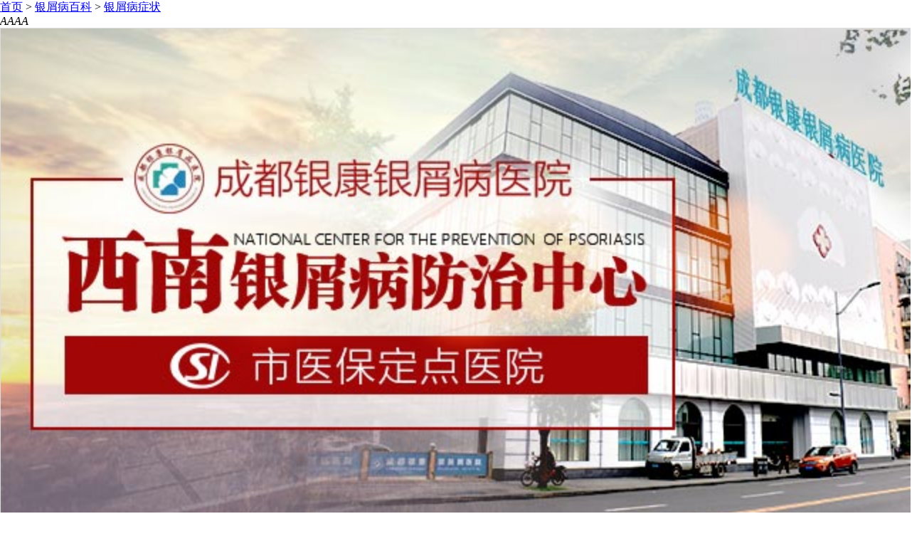

--- FILE ---
content_type: text/html
request_url: http://wap.cdnpxyy.cn/article/291.html
body_size: 2841
content:
<!DOCTYPE html>
<html>
<head>
<meta charset="gb2312" />
<meta http-equiv="Cache-Control" content="no-transform" />
<meta http-equiv="Cache-Control" content="no-siteapp" />
<meta name="applicable-device" content="mobile" />
<meta name="viewport" content="width=device-width,initial-scale=1.0,minimum-scale=1.0,maximum-scale=1.0,user-scalable=no"/>
<meta name="format-detection" content="telephone=no"/>
<meta name="apple-mobile-web-app-capable" content="yes"/>
<meta name="apple-mobile-web-app-status-bar-style" content="black">
<meta name="apple-touch-fullscreen" content="yes"/>
<meta name="full-screen" content="yes">
<meta name="x5-fullscreen" content="true">
<title>银屑病有哪些具体的症状-成都银康银屑病医院</title>
<meta name="keywords"  content="银屑病症状"/>
<meta name="description" content="银屑病是一种对患者皮肤伤害很大的疾病，很多患者都备受煎熬。而且银屑病一定要早发现早治疗，银屑病有哪些具体的症状?成都银康银屑病医院医师想要好的治疗银屑病，首" />
<script type="text/javascript" src="/js/public.js"></script>
<link href="/css/style.css" rel="stylesheet" id="layout" type="text/css">
</head>
<body>
<header> <a href="/" class="icon-home"></a>
  <p><a href="/">首页</a>&nbsp;>&nbsp;<a href="/yxbbk/">银屑病百科</a>&nbsp;>&nbsp;<a href="/yxbbk/yxbzz/">银屑病症状</a> </p>
  <span class="icon-setup" id="setup"></span> </header>
<div class="control" id="control">
  <p><em class="icon-night" id="goods"></em><em href="" id="font14" onclick="setFont(14);">A</em><em id="font16" onclick="setFont(16);">A</em><em id="font20" onclick="setFont(20);">A</em><em id="font22" onclick="setFont(22);">A</em></p>
</div>
<div class="banner"> <script type="text/javascript" src="/images/sban.js"></script> </div>
<div class="art-tit">
  <h1>银屑病有哪些具体的症状</h1>
</div>
<div class="art-info">
  <time>时间：2015-09-06</time>
  <em>来源：成都银康银屑病医院</em> </div>
<article>
  <div class="talk"><a href="/swt.htm" class="icon-phone" target="_blank" title="手机咨询">手机咨询</a><a href="tel:02886129902" class="icon-tel" target="_self" title="电话咨询">电话咨询</a><a href="sms:02886129902" class="icon-sms" target="_self" title="短信咨询">短信咨询</a></div>
<p><span style="font-size: 14px;"><span style="font-family: 宋体;">银屑病是一种对患者皮肤伤害很大的疾病，很多患者都备受煎熬。而且银屑病一定要早发现早治疗，银屑病有哪些具体的症状?<strong>成都银康银屑病医院</strong>医师想要好的治疗银屑病，首先要了解银屑病症状，这样才能更好更快的治疗银屑病。下面我们就一起来看下<strong>银屑病有哪些具体的症状</strong>，希望对患者有所帮助。</span></span></p>
<p style="text-align: center;"><a href="http://pec.zoossoft.net/LR/Chatpre.aspx?id=PEC57873393&amp;float=1&amp;p=dljtseo&quot; rel=&quot;nofollow&quot;"><span style="font-size: 14px;"><span style="font-family: 宋体;"><img src="http://www.cdnpxyy.cn/d/file/yxbbk/yxbzz/2015-09-06/b7c63dd747a157ab75646944eac7a220.jpg" alt="银屑病有哪些具体的症状" width="317" height="180" /></span></span></a><span style="font-size: 14px;"><span style="font-family: 宋体;"><br type="_moz" />
</span></span></p>
<div><span style="font-size: 14px;"><span style="font-family: 宋体;"><br />
</span></span></div>
<div><span style="font-size: 14px;"><span style="font-family: 宋体;">一、银屑病皮损可在身体任何部位对称性发生。好发头部、四肢，也会扩展到脸部、甚至全身，严重影响银屑病患者的身体健康，故银屑病的症状的诊断十分关键，这是银屑病的症状。</span></span></div>
<div><span style="font-size: 14px;"><span style="font-family: 宋体;"><br />
</span></span></div>
<div><span style="font-size: 14px;"><span style="font-family: 宋体;">二、界限清楚的点疹：初期银屑病症状开始为粟粒大至黄豆大的红色点疹，随着病情的发展，点疹会逐渐扩大增多，甚至互相融合成片，底部浸润明显，边缘清楚，周围有炎症红晕，呈点滴状、钱币状、地图状、盘状、蛎壳状等，这也是银屑病症状。</span></span></div>
<div><span style="font-size: 14px;"><span style="font-family: 宋体;"><br />
</span></span></div>
<div><span style="font-size: 14px;"><span style="font-family: 宋体;">三、点状出血现象：初期银屑病的症状有&ldquo;点状出血&rdquo;，即轻刮薄膜处，可见红斑面涌出粟粒大小的血珠或针眼样的出血点，这是银屑病症状之一。</span></span></div>
<div><span style="font-size: 14px;"><span style="font-family: 宋体;"><br />
</span></span></div>
<div><span style="font-size: 14px;"><span style="font-family: 宋体;">四、典型的薄膜现象：初期银屑病的症状鳞屑容易被刮下，刮除鳞屑后，露出一层淡红色半透明的发亮的薄膜，称为&ldquo;薄膜现象&rdquo;。那么，</span></span><a href="http://wap.cdnpxyy.cn/article/270.html"><span style="font-size: 14px;"><span style="font-family: 宋体;">牛皮癣夏季的饮食注意</span></span></a><span style="font-size: 14px;"><span style="font-family: 宋体;">？</span></span></div>
<div><span style="font-size: 14px;"><span style="font-family: 宋体;"><br />
</span></span></div>
<div><span style="font-size: 14px;"><span style="font-family: 宋体;"><strong>成都银康银屑病医院</strong>医师提醒：以上是对于<strong>银屑病有哪些具体的症状</strong>的介绍，希望能够帮助您，如有更多问题，那么您可以点击我们的相关网站进行咨询，后祝您身体健康。</span></span></div>  </article>
<div class="tixing">
  <p>温馨提示：手机网站偏小，无法展现更完整的信息，建议您直接手机咨询或者拨打电话给在线专家，更快捷更有效！
  <p>
  <p><a href="http://wap.cdnpxyy.cn/swt.htm" class="icon-phone" target="_blank">手机咨询</a><a href="tel:02886129902" class="icon-tel" >电话咨询</a></p>
</div>
<dl class="much">
  <dt>你是不是要看？<span class="icon-recommend"></span></dt>
    <dd><a href="http://wap.cdnpxyy.cn/article/1654.html" title="谁能彻底攻克银屑病">谁能彻底攻克银屑病</a></dd>
    <dd><a href="http://wap.cdnpxyy.cn/scnpx/1653.html" title="婴儿胳膊银屑病">婴儿胳膊银屑病</a></dd>
    <dd><a href="http://wap.cdnpxyy.cn/dynpx/1652.html" title="银屑病有人研究吗">银屑病有人研究吗</a></dd>
    <dd><a href="http://wap.cdnpxyy.cn/article/1651.html" title="银屑病为什么会">银屑病为什么会</a></dd>
      <dd class="zhuanti"><a href="http://wap.cdnpxyy.cn/article/681.html" title="7旬老人告别30年银屑病">7旬老人告别30年银屑病</a></dd>
    <dd class="zhuanti"><a href="http://wap.cdnpxyy.cn/article/497.html" title="跨“银”影，享健康">跨“银”影，享健康</a></dd>
    <dd class="zhuanti"><a href="http://wap.cdnpxyy.cn/article/496.html" title="告别银屑病魔，少女自信向未来">告别银屑病魔，少女自信向</a></dd>
    <dd class="zhuanti"><a href="http://wap.cdnpxyy.cn/article/477.html" title="纪实：二十年祛癣之路 我院见证老患者走向康复">纪实：二十年祛癣之路 我院</a></dd>
  </dl>
<footer class="icon-blogo">
  <div>成都银康银屑病医院</div>
  <address>
  地址：成都市青羊区锦里中路18号<br/>（彩虹桥附近，原邮电宾馆）</address>
  <p>电话：<a href="tel:02886129902">02886129902</a>
  </p>
</footer>
<div class="QQ show1" id="QQ-talk"> <a href="/swt.htm?p=top_texiaowapcdnpxyycn" target="_blank"><img src="/images/qqicon0.jpg" width="36" height="36" onload="document.querySelector('#QQ-talk').className='QQ show1';">
  <h4>成都银康银屑病医院</h4>
  <p>您好，请问有什么可以帮助到您...</p>
  </a> 
</div>
<script type="text/javascript" src="/js/jquery-1.7.1.min.js"></script>
<script type="text/javascript" src="/js/js.js"></script>
<script type="text/javascript" src="/js/swt.js"></script>
</body>
</html>